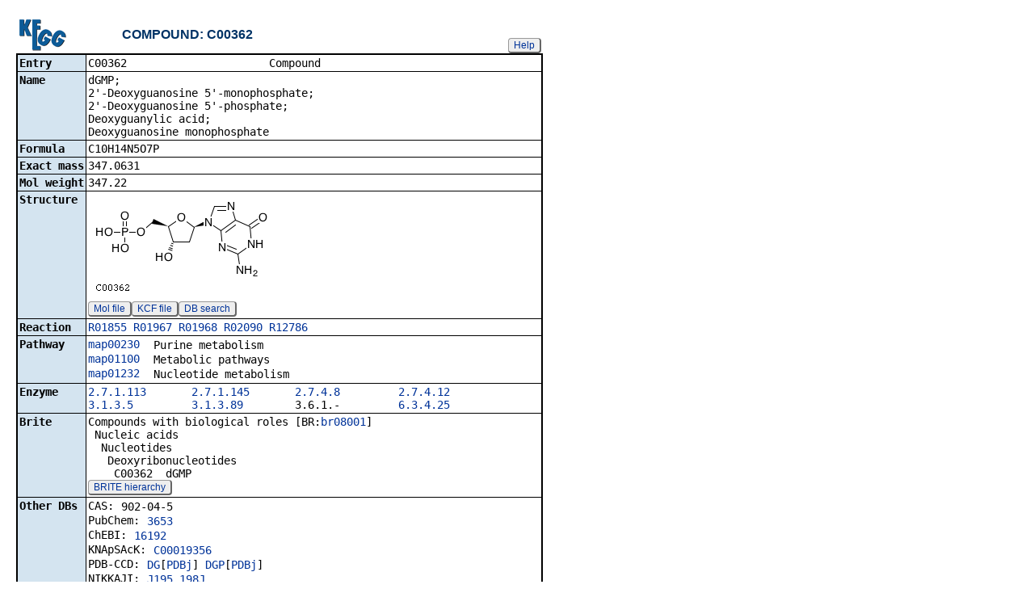

--- FILE ---
content_type: text/html; charset=utf-8
request_url: https://www.kegg.jp/entry/C00362
body_size: 17430
content:
<!doctype html>
<html><head>
<title>KEGG COMPOUND: C00362</title>
<link type="text/css" rel="stylesheet" href="/css/gn2.css?1768741044">
<link type="text/css" rel="stylesheet" href="/css/bget.css?1768741044">
<meta name="viewport" content="width=device-width, initial-scale=1.0">
<link type="text/css" rel="stylesheet" href="/css/bgetm.css?1768741044" media="only screen and (max-width: 768px)">
<style>.kcfd{display:none;}</style>
<script>
<!--
var getElementsByClassName = document.getElementsByClassName ?
  function (cl){
    return document.getElementsByClassName(cl);
  } :
  function (cl){
    var elms = [];
    var objs = document.getElementsByTagName('*');
    for(var i=0;i<objs.length;i++){
      var obj = objs[i];
      if(obj.className == cl){
        elms.push(obj);
      }
    }
    return elms;
  };
function toggleField(clk,cl,show,hide){
  var objs = getElementsByClassName(cl);
  for(var i=0;i<objs.length;i++){
    var obj = objs[i];
    if(!obj.style.display||obj.style.display == 'none'){
      obj.style.display = 'block';
      clk.innerHTML = '&nbsp;&laquo; '+hide;
    }
    else{
      obj.style.display = 'none';
      clk.innerHTML = '&nbsp;&raquo; '+show;
    }
  }
}
function toggleData(bobj,e){
  var id = bobj.id.replace(/[^0-9]/g,'');
  var dt = document.getElementById('kcfd'+id);
  e.preventDefault();
  if(!dt.style.display||dt.style.display == 'none'){
    document.getElementById('kcfb'+id).innerHTML = 'Hide';
    dt.style.display = 'block';
  }
  else{
    document.getElementById('kcfb'+id).innerHTML = 'Show';
    dt.style.display = 'none';
  }
}
function btn(bobj,img) {
  bobj.src = "/Fig/bget/button_" + img + ".gif";
}
function btn_e(e) {
  e = e || event;
  var obj = e.target;
  var img = e.target.src;
  var img_base = img.replace(/\\/g,'/').replace(/(b|bd|bh)\.gif$/,'');
  if(e.type == 'mousedown'||e.type == 'touchstart'){
    obj.src = img_base +'bd.gif';
  }
  else if(e.type == 'mouseover'){
    obj.src = img_base +'bh.gif';
  }
  else if(e.type == 'mouseup'||e.type == 'touchend'){
    obj.src = img_base +'b.gif';
  }
  else if(e.type == 'mouseout'){
    obj.src = img_base +'b.gif';
  }
}
function init(){
  for(var i=1;i<=1;i++){
    if(document.getElementById('kcfb'+i)){
      document.getElementById('kcfb'+i).onclick = function(e){toggleData(this,e);};
    }
  }
}
function Link_XtrctSeq2(form) {
    var dna_from;
    var dna_to;
    var dna_len;
    var plus_up   = Number(form.XtrctSeq_UP.value) ;
    var plus_down = Number(form.XtrctSeq_DOWN.value);
    var vector    = Number(form.VECTOR.value);
    var org       = form.ORG.value;
    var chr       = form.CHR.value;
    var kid       = form.KEGGID.value;
    var url;

    if (plus_up == 0 && plus_down == 0) {
      url = "/entry/-f+-n+n+" + kid;
    }
    else {
  if (vector == 1) {
      dna_from  = Number(form.FROM.value)  - plus_up;
      dna_to    = Number(form.TO.value) + plus_down;
  } else {
      dna_from  = Number(form.FROM.value)  - plus_down;
      dna_to    = Number(form.TO.value) + plus_up;
  }

  url = "/dbget-bin/cut_sequence_genes.pl?FROM=" + dna_from + "&TO=" + dna_to +"&VECTOR=" + vector + "&ORG=" + org;
  if (chr) url += "&CHR=" + chr;
    }
    //window.open( url, "_self" );
    location.href = url;
}
function go_taxonomy(form,params){
  for(var key in params){
    if(form[key]){
      form.setAttribute(key,params[key]);
    }
    else{
      var obj = document.createElement('input');
      obj.setAttribute('type','hidden');
      obj.setAttribute('name',key);
      obj.setAttribute('value',params[key]);
      form.appendChild(obj);
    }
  }
  form.submit();
}
window.onload=function(){window.focus();init();};
//--->
</script>

</head>
<body>
<div>

<table border=0 cellpadding=0 cellspacing=0><tr><td>
<table border=0 cellpadding=0 cellspacing=0 width="650"><tr><td width=70><a href="/kegg/kegg2.html"><img align="middle" alt="KEGG" border=0 src="/Fig/bget/kegg2.gif"></a></td><td>&nbsp;&nbsp;&nbsp;</td><td><a name="compound:C00362"></a><font class="title2">COMPOUND: C00362</font></td><td class="tar vbot"><button class="btn" onclick="javascript:void(window.open(&#39;/kegg/document/help_bget_compound.html&#39;,&#39;KEGG_Help&#39;,&#39;toolbar=no,location=no,directories=no,width=720,height=640,resizable=yes,scrollbars=yes&#39;));return false;">Help</button></td></tr></table><form method="post" action="/entry/" enctype="application/x-www-form-urlencoded" id="form1" name="form1"></form><table class="w1" width="650">
<tr>
<td class="fr2 w1">
<table width="650" class="w2">

<tr><th class="th20 deft tal vmid"><span class="nowrap">Entry</span></th>
<td class="td20 defd"><table class="w1" width="100%"><tr><td class="tal pd0"><code><span class="nowrap">C00362&nbsp;&nbsp;&nbsp;&nbsp;&nbsp;&nbsp;&nbsp;&nbsp;&nbsp;&nbsp;&nbsp;&nbsp;&nbsp;&nbsp;&nbsp;&nbsp;&nbsp;&nbsp;&nbsp;&nbsp;&nbsp;&nbsp;Compound&nbsp;&nbsp;&nbsp;&nbsp;&nbsp;&nbsp;&nbsp;&nbsp;&nbsp;&nbsp;&nbsp;&nbsp;&nbsp;&nbsp;&nbsp;&nbsp;&nbsp;&nbsp;&nbsp;&nbsp;&nbsp;&nbsp;&nbsp;&nbsp;&nbsp;&nbsp;&nbsp;&nbsp;&nbsp;&nbsp;&nbsp;<br>
</span></code></td></tr></table></td></tr>


<tr><th class="th21 deft tal vtop"><span class="nowrap">Name</span></th>
<td class="td21 defd"><div class="cel"><div class="cel">dGMP;<br>
2'-Deoxyguanosine 5'-monophosphate;<br>
2'-Deoxyguanosine 5'-phosphate;<br>
Deoxyguanylic acid;<br>
Deoxyguanosine monophosphate<br>
</div></div></td></tr>


<tr><th class="th20 deft tal vtop"><span class="nowrap">Formula</span></th>
<td class="td20 defd"><div class="cel">C10H14N5O7P<br>
</div></td></tr>


<tr><th class="th21 deft tal vtop"><span class="nowrap">Exact mass</span></th>
<td class="td21 defd"><div class="cel">347.0631<br>
</div></td></tr>


<tr><th class="th20 deft tal vtop"><span class="nowrap">Mol weight</span></th>
<td class="td20 defd"><div class="cel">347.22<br>
</div></td></tr>


<tr><th class="th21 deft tal vtop"><span class="nowrap">Structure</span></th>
<td class="td21 defd"><a href="/Fig/compound/C00362.gif"><img name="img0" src="/Fig/compound/C00362.gif" style="max-width:600px" border=0></a><br>
<button class="btn" onclick="location.href='/entry/-f+m+C00362';return false;">Mol file</button><button class="btn" onclick="location.href='/entry/-f+k+C00362';return false;">KCF file</button><button class="btn" onclick="location.href='https://www.genome.jp/tools-bin/strsearch_view?ENTRY=C00362&amp;PROGRAM=simcomp&amp;DATABASE=compound';return false;">DB search</button></td></tr>


<tr><th class="th20 deft tal vtop"><span class="nowrap">Reaction</span></th>
<td class="td20 defd"><div class="cel"><a href="/entry/R01855">R01855</a> <a href="/entry/R01967">R01967</a> <a href="/entry/R01968">R01968</a> <a href="/entry/R02090">R02090</a> <a href="/entry/R12786">R12786</a><br>
</div></td></tr>


<tr><th class="th21 deft tal vtop"><span class="nowrap">Pathway</span></th>
<td class="td21 defd"><table class="w1"><tr><td class="vtop pd0"><span class="nowrap"><a href="/pathway/map00230+C00362">map00230</a>&nbsp;&nbsp;</span></td><td>Purine metabolism</td></tr></table><table class="w1"><tr><td class="vtop pd0"><span class="nowrap"><a href="/pathway/map01100+C00362">map01100</a>&nbsp;&nbsp;</span></td><td>Metabolic pathways</td></tr></table><table class="w1"><tr><td class="vtop pd0"><span class="nowrap"><a href="/pathway/map01232+C00362">map01232</a>&nbsp;&nbsp;</span></td><td>Nucleotide metabolism</td></tr></table></td></tr>


<tr><th class="th20 deft tal vtop"><span class="nowrap">Enzyme</span></th>
<td class="td20 defd"><div class="cel"><a href="/entry/2.7.1.113">2.7.1.113</a>&nbsp;&nbsp;&nbsp;&nbsp;&nbsp;&nbsp;&nbsp;<a href="/entry/2.7.1.145">2.7.1.145</a>&nbsp;&nbsp;&nbsp;&nbsp;&nbsp;&nbsp;&nbsp;<a href="/entry/2.7.4.8">2.7.4.8</a>&nbsp;&nbsp;&nbsp;&nbsp;&nbsp;&nbsp;&nbsp;&nbsp;&nbsp;<a href="/entry/2.7.4.12">2.7.4.12</a>&nbsp;&nbsp;&nbsp;&nbsp;&nbsp;&nbsp;&nbsp;&nbsp;<br>
<a href="/entry/3.1.3.5">3.1.3.5</a>&nbsp;&nbsp;&nbsp;&nbsp;&nbsp;&nbsp;&nbsp;&nbsp;&nbsp;<a href="/entry/3.1.3.89">3.1.3.89</a>&nbsp;&nbsp;&nbsp;&nbsp;&nbsp;&nbsp;&nbsp;&nbsp;3.6.1.-&nbsp;&nbsp;&nbsp;&nbsp;&nbsp;&nbsp;&nbsp;&nbsp;&nbsp;<a href="/entry/6.3.4.25">6.3.4.25</a><br>
</div></td></tr>


<tr><th class="th21 deft tal vtop"><span class="nowrap">Brite</span></th>
<td class="td21 defd"><div class="cel"><span class="nowrap">Compounds with biological roles [BR:<a href="/brite/br08001+C00362">br08001</a>]<br>
&nbsp;Nucleic acids<br>
&nbsp;&nbsp;Nucleotides<br>
&nbsp;&nbsp;&nbsp;Deoxyribonucleotides<br>
&nbsp;&nbsp;&nbsp;&nbsp;C00362&nbsp;&nbsp;dGMP<br>
</span></div><button class="btn" onclick="location.href='/kegg-bin/search_brite?option=-a&amp;search_string=C00362';return false;">BRITE hierarchy</button></td></tr>


<tr><th class="th20 deft tal vtop"><span class="nowrap">Other DBs</span></th>
<td class="td20 defd"><table class="w1"><tr><td class="vtop pd0"><span class="nowrap">CAS:&nbsp;</span></td><td>902-04-5</td></tr></table><table class="w1"><tr><td class="vtop pd0"><span class="nowrap">PubChem:&nbsp;</span></td><td><a href="https://pubchem.ncbi.nlm.nih.gov/summary/summary.cgi?sid=3653">3653</a></td></tr></table><table class="w1"><tr><td class="vtop pd0"><span class="nowrap">ChEBI:&nbsp;</span></td><td><a href="https://www.ebi.ac.uk/chebi/searchId.do?chebiId=CHEBI:16192">16192</a></td></tr></table><table class="w1"><tr><td class="vtop pd0"><span class="nowrap">KNApSAcK:&nbsp;</span></td><td><a href="http://kanaya.naist.jp/knapsack_jsp/information.jsp?sname=C_ID&word=C00019356">C00019356</a></td></tr></table><table class="w1"><tr><td class="vtop pd0"><span class="nowrap">PDB-CCD:&nbsp;</span></td><td><a href="https://www.ebi.ac.uk/pdbe-srv/pdbechem/chemicalCompound/show/DG">DG</a>[<a href="https://pdbj.org/mine/summary/DG">PDBj</a>] <a href="https://www.ebi.ac.uk/pdbe-srv/pdbechem/chemicalCompound/show/DGP">DGP</a>[<a href="https://pdbj.org/mine/summary/DGP">PDBj</a>] </td></tr></table><table class="w1"><tr><td class="vtop pd0"><span class="nowrap">NIKKAJI:&nbsp;</span></td><td><a href="https://jglobal.jst.go.jp/en/redirect?Nikkaji_No=J195.198J">J195.198J</a></td></tr></table></td></tr>


<tr><th class="th21 deft tal vmid"><span class="nowrap">LinkDB</span></th>
<td class="td21 defd"><button class="btn" onclick="location.href='https://www.genome.jp/dbget-bin/get_linkdb?compound+C00362';return false;">All DBs</button></td></tr>


<tr><th class="th20 deft tal vtop"><span class="nowrap">KCF data</span></th>
<td class="td20 defd"><button class="btn" id="kcfb1">Show</button><div class="kcfd" id="kcfd1"><br>ATOM&nbsp;&nbsp;&nbsp;&nbsp;&nbsp;&nbsp;&nbsp;&nbsp;23<br>
&nbsp;&nbsp;&nbsp;&nbsp;&nbsp;&nbsp;&nbsp;&nbsp;&nbsp;&nbsp;&nbsp;&nbsp;1&nbsp;&nbsp;&nbsp;C8y C&nbsp;&nbsp;&nbsp;&nbsp;29.5740&nbsp;&nbsp;-19.2847<br>
&nbsp;&nbsp;&nbsp;&nbsp;&nbsp;&nbsp;&nbsp;&nbsp;&nbsp;&nbsp;&nbsp;&nbsp;2&nbsp;&nbsp;&nbsp;N4y N&nbsp;&nbsp;&nbsp;&nbsp;28.5162&nbsp;&nbsp;-18.5367<br>
&nbsp;&nbsp;&nbsp;&nbsp;&nbsp;&nbsp;&nbsp;&nbsp;&nbsp;&nbsp;&nbsp;&nbsp;3&nbsp;&nbsp;&nbsp;C8y C&nbsp;&nbsp;&nbsp;&nbsp;30.8190&nbsp;&nbsp;-18.3672<br>
&nbsp;&nbsp;&nbsp;&nbsp;&nbsp;&nbsp;&nbsp;&nbsp;&nbsp;&nbsp;&nbsp;&nbsp;4&nbsp;&nbsp;&nbsp;N5x N&nbsp;&nbsp;&nbsp;&nbsp;29.7144&nbsp;&nbsp;-20.7052<br>
&nbsp;&nbsp;&nbsp;&nbsp;&nbsp;&nbsp;&nbsp;&nbsp;&nbsp;&nbsp;&nbsp;&nbsp;5&nbsp;&nbsp;&nbsp;C1y C&nbsp;&nbsp;&nbsp;&nbsp;27.2303&nbsp;&nbsp;-18.9634<br>
&nbsp;&nbsp;&nbsp;&nbsp;&nbsp;&nbsp;&nbsp;&nbsp;&nbsp;&nbsp;&nbsp;&nbsp;6&nbsp;&nbsp;&nbsp;C8x C&nbsp;&nbsp;&nbsp;&nbsp;28.9954&nbsp;&nbsp;-17.1397<br>
&nbsp;&nbsp;&nbsp;&nbsp;&nbsp;&nbsp;&nbsp;&nbsp;&nbsp;&nbsp;&nbsp;&nbsp;7&nbsp;&nbsp;&nbsp;N5x N&nbsp;&nbsp;&nbsp;&nbsp;30.4449&nbsp;&nbsp;-17.1514<br>
&nbsp;&nbsp;&nbsp;&nbsp;&nbsp;&nbsp;&nbsp;&nbsp;&nbsp;&nbsp;&nbsp;&nbsp;8&nbsp;&nbsp;&nbsp;C8y C&nbsp;&nbsp;&nbsp;&nbsp;32.0698&nbsp;&nbsp;-18.9283<br>
&nbsp;&nbsp;&nbsp;&nbsp;&nbsp;&nbsp;&nbsp;&nbsp;&nbsp;&nbsp;&nbsp;&nbsp;9&nbsp;&nbsp;&nbsp;C8y C&nbsp;&nbsp;&nbsp;&nbsp;31.0353&nbsp;&nbsp;-21.2837<br>
&nbsp;&nbsp;&nbsp;&nbsp;&nbsp;&nbsp;&nbsp;&nbsp;&nbsp;&nbsp;&nbsp;&nbsp;10&nbsp;&nbsp;O2x O&nbsp;&nbsp;&nbsp;&nbsp;26.0904&nbsp;&nbsp;-18.1042<br>
&nbsp;&nbsp;&nbsp;&nbsp;&nbsp;&nbsp;&nbsp;&nbsp;&nbsp;&nbsp;&nbsp;&nbsp;11&nbsp;&nbsp;C1x C&nbsp;&nbsp;&nbsp;&nbsp;26.7918&nbsp;&nbsp;-20.2141<br>
&nbsp;&nbsp;&nbsp;&nbsp;&nbsp;&nbsp;&nbsp;&nbsp;&nbsp;&nbsp;&nbsp;&nbsp;12&nbsp;&nbsp;N4x N&nbsp;&nbsp;&nbsp;&nbsp;32.2335&nbsp;&nbsp;-20.4128<br>
&nbsp;&nbsp;&nbsp;&nbsp;&nbsp;&nbsp;&nbsp;&nbsp;&nbsp;&nbsp;&nbsp;&nbsp;13&nbsp;&nbsp;O5x O&nbsp;&nbsp;&nbsp;&nbsp;33.1746&nbsp;&nbsp;-18.0982<br>
&nbsp;&nbsp;&nbsp;&nbsp;&nbsp;&nbsp;&nbsp;&nbsp;&nbsp;&nbsp;&nbsp;&nbsp;14&nbsp;&nbsp;N1a N&nbsp;&nbsp;&nbsp;&nbsp;31.1872&nbsp;&nbsp;-22.6690<br>
&nbsp;&nbsp;&nbsp;&nbsp;&nbsp;&nbsp;&nbsp;&nbsp;&nbsp;&nbsp;&nbsp;&nbsp;15&nbsp;&nbsp;C1y C&nbsp;&nbsp;&nbsp;&nbsp;24.9917&nbsp;&nbsp;-18.9049<br>
&nbsp;&nbsp;&nbsp;&nbsp;&nbsp;&nbsp;&nbsp;&nbsp;&nbsp;&nbsp;&nbsp;&nbsp;16&nbsp;&nbsp;C1y C&nbsp;&nbsp;&nbsp;&nbsp;25.4124&nbsp;&nbsp;-20.2141<br>
&nbsp;&nbsp;&nbsp;&nbsp;&nbsp;&nbsp;&nbsp;&nbsp;&nbsp;&nbsp;&nbsp;&nbsp;17&nbsp;&nbsp;C1b C&nbsp;&nbsp;&nbsp;&nbsp;23.6649&nbsp;&nbsp;-18.4666<br>
&nbsp;&nbsp;&nbsp;&nbsp;&nbsp;&nbsp;&nbsp;&nbsp;&nbsp;&nbsp;&nbsp;&nbsp;18&nbsp;&nbsp;O1a O&nbsp;&nbsp;&nbsp;&nbsp;24.9741&nbsp;&nbsp;-21.5293<br>
&nbsp;&nbsp;&nbsp;&nbsp;&nbsp;&nbsp;&nbsp;&nbsp;&nbsp;&nbsp;&nbsp;&nbsp;19&nbsp;&nbsp;O2b O&nbsp;&nbsp;&nbsp;&nbsp;22.6245&nbsp;&nbsp;-19.4017<br>
&nbsp;&nbsp;&nbsp;&nbsp;&nbsp;&nbsp;&nbsp;&nbsp;&nbsp;&nbsp;&nbsp;&nbsp;20&nbsp;&nbsp;P1b P&nbsp;&nbsp;&nbsp;&nbsp;21.2334&nbsp;&nbsp;-19.4017<br>
&nbsp;&nbsp;&nbsp;&nbsp;&nbsp;&nbsp;&nbsp;&nbsp;&nbsp;&nbsp;&nbsp;&nbsp;21&nbsp;&nbsp;O1c O&nbsp;&nbsp;&nbsp;&nbsp;21.2276&nbsp;&nbsp;-20.7928<br>
&nbsp;&nbsp;&nbsp;&nbsp;&nbsp;&nbsp;&nbsp;&nbsp;&nbsp;&nbsp;&nbsp;&nbsp;22&nbsp;&nbsp;O1c O&nbsp;&nbsp;&nbsp;&nbsp;19.8423&nbsp;&nbsp;-19.4017<br>
&nbsp;&nbsp;&nbsp;&nbsp;&nbsp;&nbsp;&nbsp;&nbsp;&nbsp;&nbsp;&nbsp;&nbsp;23&nbsp;&nbsp;O1c O&nbsp;&nbsp;&nbsp;&nbsp;21.2276&nbsp;&nbsp;-18.0106<br>
BOND&nbsp;&nbsp;&nbsp;&nbsp;&nbsp;&nbsp;&nbsp;&nbsp;25<br>
&nbsp;&nbsp;&nbsp;&nbsp;&nbsp;&nbsp;&nbsp;&nbsp;&nbsp;&nbsp;&nbsp;&nbsp;1&nbsp;&nbsp;&nbsp;&nbsp;&nbsp;1&nbsp;&nbsp;&nbsp;2 1<br>
&nbsp;&nbsp;&nbsp;&nbsp;&nbsp;&nbsp;&nbsp;&nbsp;&nbsp;&nbsp;&nbsp;&nbsp;2&nbsp;&nbsp;&nbsp;&nbsp;&nbsp;1&nbsp;&nbsp;&nbsp;3 2<br>
&nbsp;&nbsp;&nbsp;&nbsp;&nbsp;&nbsp;&nbsp;&nbsp;&nbsp;&nbsp;&nbsp;&nbsp;3&nbsp;&nbsp;&nbsp;&nbsp;&nbsp;1&nbsp;&nbsp;&nbsp;4 1<br>
&nbsp;&nbsp;&nbsp;&nbsp;&nbsp;&nbsp;&nbsp;&nbsp;&nbsp;&nbsp;&nbsp;&nbsp;4&nbsp;&nbsp;&nbsp;&nbsp;&nbsp;5&nbsp;&nbsp;&nbsp;2 1 #Up<br>
&nbsp;&nbsp;&nbsp;&nbsp;&nbsp;&nbsp;&nbsp;&nbsp;&nbsp;&nbsp;&nbsp;&nbsp;5&nbsp;&nbsp;&nbsp;&nbsp;&nbsp;2&nbsp;&nbsp;&nbsp;6 1<br>
&nbsp;&nbsp;&nbsp;&nbsp;&nbsp;&nbsp;&nbsp;&nbsp;&nbsp;&nbsp;&nbsp;&nbsp;6&nbsp;&nbsp;&nbsp;&nbsp;&nbsp;3&nbsp;&nbsp;&nbsp;7 1<br>
&nbsp;&nbsp;&nbsp;&nbsp;&nbsp;&nbsp;&nbsp;&nbsp;&nbsp;&nbsp;&nbsp;&nbsp;7&nbsp;&nbsp;&nbsp;&nbsp;&nbsp;3&nbsp;&nbsp;&nbsp;8 1<br>
&nbsp;&nbsp;&nbsp;&nbsp;&nbsp;&nbsp;&nbsp;&nbsp;&nbsp;&nbsp;&nbsp;&nbsp;8&nbsp;&nbsp;&nbsp;&nbsp;&nbsp;4&nbsp;&nbsp;&nbsp;9 2<br>
&nbsp;&nbsp;&nbsp;&nbsp;&nbsp;&nbsp;&nbsp;&nbsp;&nbsp;&nbsp;&nbsp;&nbsp;9&nbsp;&nbsp;&nbsp;&nbsp;&nbsp;5&nbsp;&nbsp;10 1<br>
&nbsp;&nbsp;&nbsp;&nbsp;&nbsp;&nbsp;&nbsp;&nbsp;&nbsp;&nbsp;&nbsp;&nbsp;10&nbsp;&nbsp;&nbsp;&nbsp;5&nbsp;&nbsp;11 1<br>
&nbsp;&nbsp;&nbsp;&nbsp;&nbsp;&nbsp;&nbsp;&nbsp;&nbsp;&nbsp;&nbsp;&nbsp;11&nbsp;&nbsp;&nbsp;&nbsp;8&nbsp;&nbsp;12 1<br>
&nbsp;&nbsp;&nbsp;&nbsp;&nbsp;&nbsp;&nbsp;&nbsp;&nbsp;&nbsp;&nbsp;&nbsp;12&nbsp;&nbsp;&nbsp;&nbsp;8&nbsp;&nbsp;13 2<br>
&nbsp;&nbsp;&nbsp;&nbsp;&nbsp;&nbsp;&nbsp;&nbsp;&nbsp;&nbsp;&nbsp;&nbsp;13&nbsp;&nbsp;&nbsp;&nbsp;9&nbsp;&nbsp;14 1<br>
&nbsp;&nbsp;&nbsp;&nbsp;&nbsp;&nbsp;&nbsp;&nbsp;&nbsp;&nbsp;&nbsp;&nbsp;14&nbsp;&nbsp;&nbsp;10&nbsp;&nbsp;15 1<br>
&nbsp;&nbsp;&nbsp;&nbsp;&nbsp;&nbsp;&nbsp;&nbsp;&nbsp;&nbsp;&nbsp;&nbsp;15&nbsp;&nbsp;&nbsp;11&nbsp;&nbsp;16 1<br>
&nbsp;&nbsp;&nbsp;&nbsp;&nbsp;&nbsp;&nbsp;&nbsp;&nbsp;&nbsp;&nbsp;&nbsp;16&nbsp;&nbsp;&nbsp;15&nbsp;&nbsp;17 1 #Up<br>
&nbsp;&nbsp;&nbsp;&nbsp;&nbsp;&nbsp;&nbsp;&nbsp;&nbsp;&nbsp;&nbsp;&nbsp;17&nbsp;&nbsp;&nbsp;16&nbsp;&nbsp;18 1 #Down<br>
&nbsp;&nbsp;&nbsp;&nbsp;&nbsp;&nbsp;&nbsp;&nbsp;&nbsp;&nbsp;&nbsp;&nbsp;18&nbsp;&nbsp;&nbsp;17&nbsp;&nbsp;19 1<br>
&nbsp;&nbsp;&nbsp;&nbsp;&nbsp;&nbsp;&nbsp;&nbsp;&nbsp;&nbsp;&nbsp;&nbsp;19&nbsp;&nbsp;&nbsp;19&nbsp;&nbsp;20 1<br>
&nbsp;&nbsp;&nbsp;&nbsp;&nbsp;&nbsp;&nbsp;&nbsp;&nbsp;&nbsp;&nbsp;&nbsp;20&nbsp;&nbsp;&nbsp;20&nbsp;&nbsp;21 1<br>
&nbsp;&nbsp;&nbsp;&nbsp;&nbsp;&nbsp;&nbsp;&nbsp;&nbsp;&nbsp;&nbsp;&nbsp;21&nbsp;&nbsp;&nbsp;20&nbsp;&nbsp;22 1<br>
&nbsp;&nbsp;&nbsp;&nbsp;&nbsp;&nbsp;&nbsp;&nbsp;&nbsp;&nbsp;&nbsp;&nbsp;22&nbsp;&nbsp;&nbsp;20&nbsp;&nbsp;23 2<br>
&nbsp;&nbsp;&nbsp;&nbsp;&nbsp;&nbsp;&nbsp;&nbsp;&nbsp;&nbsp;&nbsp;&nbsp;23&nbsp;&nbsp;&nbsp;&nbsp;6&nbsp;&nbsp;&nbsp;7 2<br>
&nbsp;&nbsp;&nbsp;&nbsp;&nbsp;&nbsp;&nbsp;&nbsp;&nbsp;&nbsp;&nbsp;&nbsp;24&nbsp;&nbsp;&nbsp;&nbsp;9&nbsp;&nbsp;12 1<br>
&nbsp;&nbsp;&nbsp;&nbsp;&nbsp;&nbsp;&nbsp;&nbsp;&nbsp;&nbsp;&nbsp;&nbsp;25&nbsp;&nbsp;&nbsp;15&nbsp;&nbsp;16 1<br>
</div></td></tr>

</table></td></tr></table>
<br><span style="font-size:12px"><a href="/entry/cpd_ja:C00362">&raquo; Japanese version</a></span><br><br></td></tr></table>


<a href="/dbget/">DBGET</a> integrated database retrieval system</div>

</body>
</html>
